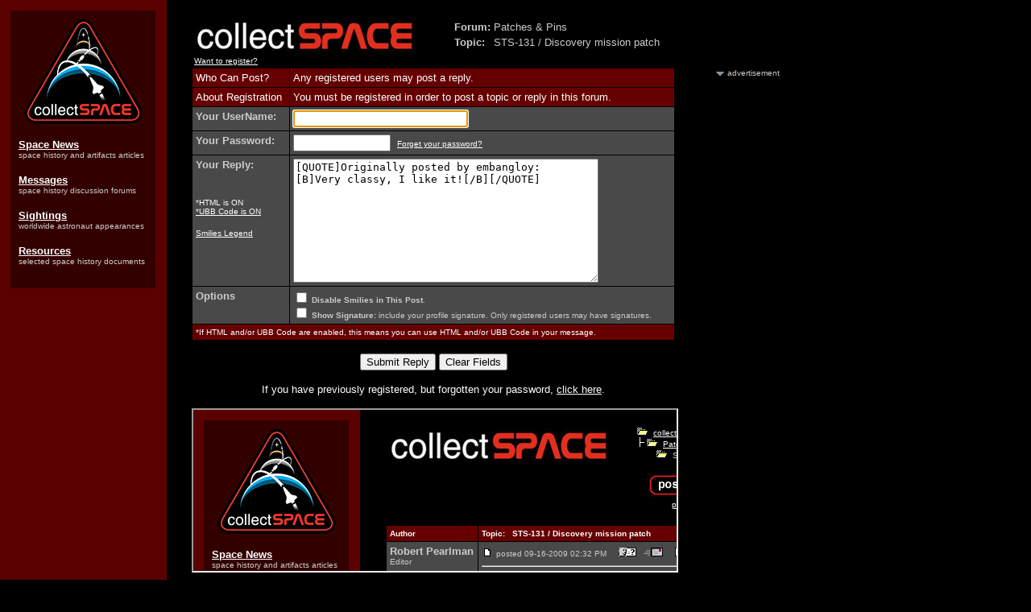

--- FILE ---
content_type: text/html
request_url: http://www.collectspace.com/cgi-bin/postings.cgi?action=reply&forum=Patches+%7CAMP%7C+Pins&number=18&topic=000703.cgi&TopicSubject=STS-131+/+Discovery+mission+patch&replyto=6
body_size: 3597
content:
<HTML><HEAD><TITLE>collectSPACE: Messages - Reply to Topic</TITLE>
<META http-equiv="Content-Type" content="text/html; charset=UTF-8">
<meta http-equiv="Pragma" content="no-cache">
<meta http-equiv="Expires" content="-1">
<meta http-equiv="CACHE-CONTROL" content="NO-CACHE">
<META NAME="description" CONTENT="Source for space history, space artifacts, and space memorabilia. Learn where astronauts will appear, browse collecting guides, and read original space history-related daily reports.">
<META NAME="keywords" CONTENT="space, space exploration, space memorabilia, memorabilia, collecting, collect, hobby, NASA, astronaut, astronauts, philatelic, stamps, postage, first day covers, coins, space models, rockets, rocket, spacecraft, museums, capsule">

<!-- Google tag (gtag.js) -->
<script async src="https://www.googletagmanager.com/gtag/js?id=G-CNV3GDR3LS"></script>
<script>
  window.dataLayer = window.dataLayer || [];
  function gtag(){dataLayer.push(arguments);}
  gtag('js', new Date());

  gtag('config', 'G-CNV3GDR3LS');
</script>

</HEAD>
 <BODY bgcolor="#000000" background="https://www.collectspace.com/ubb/bgdmgs.gif" text="#cccccc" link="#ffffff" alink="#ffffff" vlink="#ffffff">
<FONT SIZE="2" FACE="arial, helvetica">
<!--space, space exploration, space memorabilia, memorabilia, collecting, collect, hobby, NASA, astronaut, astronauts, philatelic, stamps, postage, first day covers, coins, space models, rockets, rocket, spacecraft, museums, capsule-->

<table border="0" cellpadding="0" cellspacing="0" width="990"> 

<tr> 

 

<td valign="top" width="190">

<TABLE BORDER="0" CELLPADDING="10" CELLSPACING="5" WIDTH="190"><TR><TD BGCOLOR="#330000"><CENTER>

<a href="https://www.collectspace.com/"><IMG SRC="https://www.collectspace.com/images/logo-sm.png" WIDTH="147" HEIGHT="131" BORDER="0"></a></center><BR>

<FONT COLOR="#CCCCCC" FACE="sans-serif" SIZE="-1"><A HREF="https://www.collectspace.com/news/"><B>Space News</B></A></FONT><BR><FONT COLOR="#CCCCCC" FACE="sans-serif" SIZE="-2">space history and artifacts articles</FONT><BR><BR>

<FONT COLOR="#CCCCCC" FACE="sans-serif" SIZE="-1"><A HREF="https://www.collectspace.com/messages"><B>Messages</B></A></FONT><BR><FONT COLOR="#CCCCCC" FACE="sans-serif" SIZE="-2">space history discussion forums</FONT><BR><BR>

<FONT COLOR="#CCCCCC" FACE="sans-serif" SIZE="-1"><A HREF="https://www.collectspace.com/sightings/"><B>Sightings</B></A></FONT><BR><FONT COLOR="#CCCCCC" FACE="sans-serif" SIZE="-2">worldwide astronaut appearances</FONT><BR><BR>

<FONT COLOR="#CCCCCC" FACE="sans-serif" SIZE="-1"><A HREF="https://www.collectspace.com/resources/"><B>Resources</B></A></FONT><BR><FONT COLOR="#CCCCCC" FACE="sans-serif" SIZE="-2">selected space history documents</FONT><BR><BR>

</TD></TR></TABLE>



</td>

 

<td valign="top" width="30"> 

<IMG SRC="https://www.collectspace.com/images/blank.gif" WIDTH="30" HEIGHT="1" BORDER="0"> 

</td> 

 

<td valign="top" width="605"> 

<table border="0" cellpadding="10" cellspacing="0"> 

<tr> 

<td>
</font>
<table border=0 width=600 align=center>
<TR><TD>
<A HREF="https://www.collectspace.com/cgi-bin/Ultimate.cgi?action=intro&BypassCookie=true"><IMG SRC="https://www.collectspace.com/ubb/logo.jpg"  BORDER=0></A></td>
<td align=center>
<table border=0>
<TR><TD><FONT Face="arial, helvetica" size="2"><B>Forum:</B></font></td><TD><FONT Face="arial, helvetica" size="2">Patches & Pins</FONT></td></tr>
<TR><TD><FONT Face="arial, helvetica" size="2"><B>Topic:</B></font></td><TD><FONT Face="arial, helvetica" size="2">STS-131 / Discovery mission patch</FONT></td></tr></table>
</td></tr>
<tr><td colspan=2><FONT SIZE="1" FACE="arial, helvetica"><A HREF="https://www.collectspace.com/cgi-bin/Ultimate.cgi?action=agree">Want to register?</a></FONT>
</td></tr>
</table>
<FORM ACTION="https://www.collectspace.com/cgi-bin/postings.cgi" NAME="REPLIER" METHOD="POST">
<center>
<table border=0 cellpadding=0 cellspacing=0 width="600"><TR><td bgcolor="#000000">
<table border=0 cellpadding=4 cellspacing=1 width=100%>
<tr bgcolor="#660000">
<td valign=top>
<FONT SIZE="2" FACE="arial, helvetica" COLOR="#ffffff">
Who Can Post?
</font>
</td>
<td valign=top><FONT SIZE="2" FACE="arial, helvetica" COLOR="#ffffff">
Any registered users may post a reply.
</font>
</td></tr>

<tr bgcolor="#660000">
<td valign=top><FONT SIZE="2" FACE="arial, helvetica" COLOR="#ffffff">
About Registration
</font></td><td valign=top><FONT SIZE="2" FACE="arial, helvetica" COLOR="#ffffff">
You must be registered in order to post a topic or reply in this forum.</font></td></tr>
<tr bgcolor="#494949"><td valign=top>
<FONT SIZE="2" FACE="arial, helvetica"><B>Your UserName:</B></FONT></td>
<td valign=top>
<INPUT TYPE="TEXT" NAME="UserName" VALUE="" SIZE=25 MAXLENGTH=25>
</td>
</tr>


<tr bgcolor="#494949">
<td valign=top>
<FONT SIZE="2" FACE="arial, helvetica"><B>Your Password:</B></FONT></td>
<td valign=top><INPUT TYPE="PASSWORD" NAME="Password" VALUE="" SIZE=13 MAXLENGTH=13>&nbsp;&nbsp;<FONT SIZE="1" FACE="arial, helvetica"><A HREF="https://www.collectspace.com/cgi-bin/Ultimate.cgi?action=lostpw">Forget your password?</A></font></td></tr>


<TR bgcolor="#494949"><TD valign=top>
<FONT SIZE="2" FACE="arial, helvetica"><B>Your Reply:</B></FONT>
<p><BR>
<FONT SIZE="1" FACE="arial, helvetica" COLOR="#ffffff">
*HTML is ON<BR>
<A HREF="https://www.collectspace.com/ubb/ubbcode.html" target=_blank>*UBB Code is ON</A><BR>
<p><A HREF="https://www.collectspace.com/ubb/smilies.html" target=_blank>Smilies Legend</A></font>
</td>
<td>
<TEXTAREA NAME="ReplyMessage" ROWS=10 COLS=45 WRAP="VIRTUAL">[QUOTE]Originally posted by embangloy:
[B]Very classy, I like it![/B][/QUOTE]

</TEXTAREA>
</td></tr>
<TR bgcolor="#494949">
<td valign=top>
<FONT SIZE="2" FACE="arial, helvetica">
<B>Options</B>
</FONT></td>
<td valign=top><FONT SIZE="1" FACE="arial, helvetica">
<INPUT TYPE="CHECKBOX" NAME="DisableSmilies" VALUE="yes"> <b>Disable Smilies in This Post</b>. <BR><INPUT TYPE="CHECKBOX" NAME="Signature" VALUE="yes"> <B>Show Signature:</B> include your profile  signature.  Only registered users may have signatures.
</font>
</td>
</tr>
<tr bgcolor="#660000"><td colspan=2>
<FONT SIZE="1" FACE="arial, helvetica" COLOR="#ffffff">*If HTML and/or UBB Code are enabled, this means you can use HTML and/or UBB Code in your message.</FONT>
</td></tr>
</table>
</td></tr></table> 
</center>
<P>
<INPUT TYPE="HIDDEN" NAME="action" VALUE="postreply">
<INPUT TYPE="HIDDEN" NAME="TopicSubject" VALUE="STS-131 / Discovery mission patch">
<INPUT TYPE="HIDDEN" NAME="forum" VALUE="Patches & Pins">
<INPUT TYPE="HIDDEN" NAME="number" VALUE="18">
<INPUT TYPE="HIDDEN" NAME="topic" VALUE="000703.cgi">
<CENTER>
<p>
<INPUT TYPE="Submit" NAME="SUBMIT" VALUE="Submit Reply">

<INPUT TYPE="RESET" NAME="RESET" VALUE="Clear Fields">
</form>
<FONT SIZE="2" FACE="arial, helvetica" COLOR="#ffffff">
<P>
If you have previously registered, but forgotten your password, <A HREF="https://www.collectspace.com/cgi-bin/Ultimate.cgi?action=lostpw">click here</A>.
</font>

<P><FONT SIZE="2" FACE="arial, helvetica">
<IFRAME FRAMEBORDER=1 ALIGN=CENTER width=100% HEIGHT=200 SCROLLING=YES SRC="https://www.collectspace.com/ubb/Forum18/HTML/000703.html">
<A HREF="https://www.collectspace.com/ubb/Forum18/HTML/000703.html" target=_blank> *** Click here to review this topic. ***</A>
</IFRAME>
</FONT>
<SCRIPT LANGUAGE="JavaScript">
<!-- HIDE

var dc = document.cookie;
var testUserName = getCookie("UserName");
var testPassword = getCookie("Password");

if (document.cookie) {

	if (testUserName == null) {  
document.REPLIER.UserName.focus();
	} else {
document.REPLIER.UserName.value = getCookie("UserName");
document.REPLIER.Password.value = getCookie("Password");
document.REPLIER.ReplyMessage.focus();
	}
}  else {
document.REPLIER.UserName.focus();
}
function getCookie(name){
var cname = name + "=";               
var dc = document.cookie;
if (dc.length > 0) {              
    begin = dc.indexOf(cname);
	 if (begin != -1) {           
        begin += cname.length;
		end = dc.indexOf(";", begin);
            if (end == -1) end = dc.length;
            return unescape(dc.substring(begin, end));        }
}
return null;
}

// STOP HIDING FROM OTHER BROWSERS -->
</SCRIPT>
<P><center>
<P><B><FONT SIZE="2" FACE="arial, helvetica">
<A HREF="/cdn-cgi/l/email-protection#85e6eaebf1e4e6f1c5e6eae9e9e0e6f1f6f5e4e6e0abe6eae8">Contact Us</A> | <A HREF="https://www.collectspace.com/" target=_top>The Source for Space History & Artifacts</A> 
</B></FONT>
<P>
<FONT COLOR="#333333" size="1" FACE="arial, helvetica">Copyright collectSPACE. All rights reserved. 


</FONT>
</CENTER></font>
</td></tr></table> 

</td> 

 

<td valign="top" width=5> 

<IMG SRC="http://www.collectspace.com/images/blank.gif" WIDTH="5" HEIGHT="1" BORDER="0"> 

</td> 

 

<td valign="top" width=150> 

 <BR> <BR> <BR> <BR>

<CENTER><img src="https://www.collectspace.com/images/arrow_advertisement.gif" alt="" width="10" height="5"> <font size="-2" color="#CCCCCC" face="sans-serif">advertisement</font></CENTER>



<font size="-1" FACE="sans-serif">

<script data-cfasync="false" src="/cdn-cgi/scripts/5c5dd728/cloudflare-static/email-decode.min.js"></script><script type="text/javascript"><!--

google_ad_client = "pub-4046701345974479";

google_ad_width = 120;

google_ad_height = 600;

google_ad_format = "120x600_as";

google_ad_type = "text_image";

google_ad_channel = "";

google_color_border = "660000";

google_color_bg = "333333";

google_color_link = "FFFFFF";

google_color_text = "CCCCCC";

google_color_url = "FFFFFF";

//-->

</script>

<script type="text/javascript" src="https://pagead2.googlesyndication.com/pagead/show_ads.js">

</script>

</font>



<IMG SRC="https://www.collectspace.com/images/blank.gif" WIDTH="150" HEIGHT="1" BORDER="0"> 

</td> 

 

</tr></table> 

 

 

<script defer src="http://server1.opentracker.net/?site=www.collectspace.com"></script> </p>
<script defer src="https://static.cloudflareinsights.com/beacon.min.js/vcd15cbe7772f49c399c6a5babf22c1241717689176015" integrity="sha512-ZpsOmlRQV6y907TI0dKBHq9Md29nnaEIPlkf84rnaERnq6zvWvPUqr2ft8M1aS28oN72PdrCzSjY4U6VaAw1EQ==" data-cf-beacon='{"version":"2024.11.0","token":"cbd6c0a131484d76b45914ea429c42c2","r":1,"server_timing":{"name":{"cfCacheStatus":true,"cfEdge":true,"cfExtPri":true,"cfL4":true,"cfOrigin":true,"cfSpeedBrain":true},"location_startswith":null}}' crossorigin="anonymous"></script>
</body></html>


--- FILE ---
content_type: text/html
request_url: https://www.collectspace.com/ubb/Forum18/HTML/000703.html
body_size: 8355
content:
<HTML><HEAD><TITLE>STS-131 / Discovery mission patch - collectSPACE: Messages</title><META HTTP-EQUIV="Pragma" CONTENT="no-cache">
<META http-equiv="Content-Type" content="text/html; charset=UTF-8">
<meta http-equiv="Pragma" content="no-cache">
<meta http-equiv="Expires" content="-1">
<meta http-equiv="CACHE-CONTROL" content="NO-CACHE">
<META NAME="description" CONTENT="Source for space history, space artifacts, and space memorabilia. Learn where astronauts will appear, browse collecting guides, and read original space history-related daily reports.">
<META NAME="keywords" CONTENT="space, space exploration, space memorabilia, memorabilia, collecting, collect, hobby, NASA, astronaut, astronauts, philatelic, stamps, postage, first day covers, coins, space models, rockets, rocket, spacecraft, museums, capsule">

<!-- Google Analytics -->
<script>
(function(i,s,o,g,r,a,m){i['GoogleAnalyticsObject']=r;i[r]=i[r]||function(){
(i[r].q=i[r].q||[]).push(arguments)},i[r].l=1*new Date();a=s.createElement(o),
m=s.getElementsByTagName(o)[0];a.async=1;a.src=g;m.parentNode.insertBefore(a,m)
})(window,document,'script','//www.google-analytics.com/analytics.js','ga');

ga('create', 'UA-1613734-1', 'auto');
ga('send', 'pageview');
</script>
<!-- End Google Analytics -->
</head>
<BODY bgcolor="#000000"  background="http://www.collectspace.com/ubb/bgdmgs.gif" text="#cccccc" link="#ffffff" alink="#ffffff" vlink="#ffffff">
<!--space, space exploration, space memorabilia, memorabilia, collecting, collect, hobby, NASA, astronaut, astronauts, philatelic, stamps, postage, first day covers, coins, space models, rockets, rocket, spacecraft, museums, capsule-->

<table border="0" cellpadding="0" cellspacing="0" width="990"> 

<tr> 

 

<td valign="top" width="190">

<TABLE BORDER="0" CELLPADDING="10" CELLSPACING="5" WIDTH="190"><TR><TD BGCOLOR="#330000"><CENTER>

<a href="https://www.collectspace.com/"><IMG SRC="https://www.collectspace.com/images/logo-sm.png" WIDTH="147" HEIGHT="131" BORDER="0"></a></center><BR>

<FONT COLOR="#CCCCCC" FACE="sans-serif" SIZE="-1"><A HREF="https://www.collectspace.com/news/"><B>Space News</B></A></FONT><BR><FONT COLOR="#CCCCCC" FACE="sans-serif" SIZE="-2">space history and artifacts articles</FONT><BR><BR>

<FONT COLOR="#CCCCCC" FACE="sans-serif" SIZE="-1"><A HREF="https://www.collectspace.com/messages"><B>Messages</B></A></FONT><BR><FONT COLOR="#CCCCCC" FACE="sans-serif" SIZE="-2">space history discussion forums</FONT><BR><BR>

<FONT COLOR="#CCCCCC" FACE="sans-serif" SIZE="-1"><A HREF="https://www.collectspace.com/sightings/"><B>Sightings</B></A></FONT><BR><FONT COLOR="#CCCCCC" FACE="sans-serif" SIZE="-2">worldwide astronaut appearances</FONT><BR><BR>

<FONT COLOR="#CCCCCC" FACE="sans-serif" SIZE="-1"><A HREF="https://www.collectspace.com/resources/"><B>Resources</B></A></FONT><BR><FONT COLOR="#CCCCCC" FACE="sans-serif" SIZE="-2">selected space history documents</FONT><BR><BR>

</TD></TR></TABLE>



</td>

 

<td valign="top" width="30"> 

<IMG SRC="https://www.collectspace.com/images/blank.gif" WIDTH="30" HEIGHT="1" BORDER="0"> 

</td> 

 

<td valign="top" width="605"> 

<table border="0" cellpadding="10" cellspacing="0"> 

<tr> 

<td>
<FONT SIZE="2" FACE="arial, helvetica"><center>
<table border=0 width=600><TR>
<td valign=top align=left><A HREF="https://www.collectspace.com/cgi-bin/Ultimate.cgi?action=intro&BypassCookie=true"><IMG SRC="https://www.collectspace.com/ubb/logo.jpg" BORDER=0></A>

</td>
<td valign=top>
<FONT SIZE="1" FACE="arial, helvetica">
<IMG SRC="https://www.collectspace.com/ubb/open.gif" BORDER=0>&nbsp;&nbsp;<A HREF="https://www.collectspace.com/cgi-bin/Ultimate.cgi?action=intro&BypassCookie=true">collectSPACE: Messages</A>
<br><IMG SRC="https://www.collectspace.com/ubb/tline.gif" BORDER=0><IMG SRC="https://www.collectspace.com/ubb/open.gif" BORDER=0>&nbsp;&nbsp;<A HREF="https://www.collectspace.com/cgi-bin/forumdisplay.cgi?action=topics&forum=Patches+|AMP|+Pins&number=18">Patches & Pins</A>
<br>
<IMG SRC="https://www.collectspace.com/ubb/tline3.gif" BORDER=0><IMG SRC="https://www.collectspace.com/ubb/open.gif" BORDER=0>&nbsp;&nbsp;STS-131 / Discovery mission patch 
<center>
<P><FONT SIZE="2" FACE="arial, helvetica">
<A HREF="https://www.collectspace.com/cgi-bin/postings.cgi?action=newtopic&number=18&forum=Patches+|AMP|+Pins"><IMG SRC="https://www.collectspace.com/ubb/topic5.jpg" BORDER=0 ALT="Post New Topic"></A>&nbsp;&nbsp;<A HREF="https://www.collectspace.com/cgi-bin/postings.cgi?action=reply&forum=Patches+|AMP|+Pins&number=18&topic=000703.cgi&TopicSubject=STS-131+/+Discovery+mission+patch"><IMG SRC="https://www.collectspace.com/ubb/reply5.jpg" BORDER=0 ALT="Post A Reply"></A></FONT>
<BR>
<A HREF="https://www.collectspace.com/cgi-bin/ubbmisc.cgi?action=editbio&Browser=&DaysPrune=&LastLogin="><ACRONYM TITLE="Click here to edit your profile.">profile</ACRONYM></A> | <A HREF="https://www.collectspace.com/cgi-bin/Ultimate.cgi?action=agree"><ACRONYM TITLE="Registration is free!">register</ACRONYM></A> | <A HREF="https://www.collectspace.com/cgi-bin/ubbmisc.cgi?action=setprefs"><ACRONYM TITLE="Set your preferences.">preferences</ACRONYM></A> | <A HREF="https://www.collectspace.com/ubb/faq.html" target=_blank><ACRONYM TITLE="Frequently Asked Questions">faq</ACRONYM></A> | <A HREF="https://www.collectspace.com/cgi-bin/search.cgi?action=intro&default=18"><ACRONYM TITLE="Perform a search by keyword, date, or name.">search</ACRONYM></A>
</font>
</center>
</td></tr>
</table>
<table border=0 width=600>
<tr><TD valign=bottom align=left><FONT SIZE="1" FACE="arial, helvetica">   </font></TD>
<TD align=right  valign=bottom><FONT SIZE="1" FACE="arial, helvetica">
<A HREF="https://www.collectspace.com/cgi-bin/ubbmisc.cgi?action=findthread&forum=Forum18&number=18&thisthread=000703&go=newer"><ACRONYM TITLE="Go to the next newest topic in this forum.">next newest topic</ACRONYM></A> | <A HREF="https://www.collectspace.com/cgi-bin/ubbmisc.cgi?action=findthread&forum=Forum18&number=18&thisthread=000703&go=older"><ACRONYM TITLE="Go to the next oldest topic in this forum.">next oldest topic</ACRONYM></A></font>
</TD></tr></table>

<table border=0 cellpadding=0 cellspacing=0 width="600"><TR><td bgcolor="#000000">
<table width=100% border=0 cellspacing=1 cellpadding=4>
<TR bgcolor="#660000">
<TD valign=middle width=18%>
<FONT SIZE="1" face="arial, helvetica" color="#ffffff"><B>Author</B></FONT>
</TD>
<TD valign=middle>
<FONT SIZE="1" face="arial, helvetica" color="#ffffff"><B>Topic:&nbsp;&nbsp; STS-131 / Discovery mission patch</B></FONT>
</TD>
</TR><tr bgcolor="#494949">
	<TD width=18% valign=top>
	<FONT SIZE="2" face="arial, helvetica"><B>Robert Pearlman</B></font><BR><FONT SIZE="1" face="arial, helvetica">Editor <P>Posts: 47055<BR>From: Houston, TX<BR>Registered: Nov 1999</FONT>
</td>
<TD>
<IMG SRC="https://www.collectspace.com/ubb/posticon.gif" BORDER=0>
<FONT SIZE="2" FACE="arial, helvetica">
<FONT SIZE="1" color="#cccccc" face="arial, helvetica">posted 09-16-2009 02:32 PM &nbsp;&nbsp;&nbsp;
<A HREF="https://www.collectspace.com/cgi-bin/ubbmisc.cgi?action=getbio&UserName=Robert+Pearlman" target=_blank>
<IMG SRC="https://www.collectspace.com/ubb/profile.gif" BORDER=0 ALT="Click Here to See the Profile for Robert Pearlman"></A> &nbsp;&nbsp;<A HREF="https://www.collectspace.com/cgi-bin/Ultimate.cgi?action=email&ToWhom=Robert+Pearlman" target=_blank><IMG SRC="https://www.collectspace.com/ubb/email.gif" BORDER=0 ALT="Click Here to Email Robert Pearlman"></A>&nbsp;&nbsp; &nbsp;&nbsp;<A HREF="https://www.collectspace.com/cgi-bin/postings.cgi?action=editpost&forum=Patches+|AMP|+Pins&number=18&topic=000703.cgi&ReplyNum=000000&TopicSubject=STS-131+/+Discovery+mission+patch"><IMG SRC="https://www.collectspace.com/ubb/edit.gif" BORDER=0 ALT="Edit/Delete Message"></A> &nbsp;&nbsp;<A HREF="https://www.collectspace.com/cgi-bin/postings.cgi?action=reply&forum=Patches+|AMP|+Pins&number=18&topic=000703.cgi&TopicSubject=STS-131+/+Discovery+mission+patch&replyto=0"><IMG SRC="https://www.collectspace.com/ubb/quote.gif" BORDER=0 ALT="Reply w/Quote"></A>
</FONT><HR><BLOCKQUOTE><font size="+1"><B>STS-131 mission patch</B></font><P>STS-131 will deliver research and science experiment equipment, including the window observational research facility (<A HREF="https://www.nasa.gov/centers/marshall/history/worf.html" TARGET=_blank>WORF</A>) and the muscle atrophy research and exercise (<A HREF="https://lsda.jsc.nasa.gov/Hardware/hardw/1290" TARGET=_blank>MARE</A>) system rack, new crew quarters and supplies to the International Space Station aboard the Multi-Purpose Logistics Module (MPLM) <I>Leonardo</I> carried in the shuttle's payload bay.<P>Alan "Dex" Pointdexter will command the mission, which is targeted to launch on the penultimate flight of Discovery in March 2010. James "Mash" Dutton will serve as pilot. The STS-131 mission specialists are Rick Mastracchio, Clay Anderson, Dottie Metcalf-Lindenburger, Stephanie Wilson and Japan Aerospace Exploration Agency (JAXA) astronaut Naoko Yamazaki.</BLOCKQUOTE> <center><a href="https://www.collectspace.com/review/sts131_patch01-lg.jpg" TARGET="AirLock"><img src="https://www.collectspace.com/review/sts131_patch01.jpg" WIDTH="400" HEIGHT="400" BORDER="0"></a></center></FONT><P align=right><FONT SIZE="1" color="#cccccc" face="arial, helvetica"></font></P></td></tr><tr bgcolor="#333333">
	<TD width=18% valign=top>
	<FONT SIZE="2" face="arial, helvetica"><B>lucspace</B></font><BR><FONT SIZE="1" face="arial, helvetica">Member <P>Posts: 464<BR>From: Hilversum, The Netherlands<BR>Registered: Oct 2003</FONT>
</td>
<TD>
<IMG SRC="https://www.collectspace.com/ubb/posticon.gif" BORDER=0>
<FONT SIZE="2" FACE="arial, helvetica">
<FONT SIZE="1" color="#cccccc" face="arial, helvetica">posted 09-16-2009 02:49 PM &nbsp;&nbsp;&nbsp;
<A HREF="https://www.collectspace.com/cgi-bin/ubbmisc.cgi?action=getbio&UserName=lucspace" target=_blank>
<IMG SRC="https://www.collectspace.com/ubb/profile.gif" BORDER=0 ALT="Click Here to See the Profile for lucspace"></A> &nbsp;&nbsp;<A HREF="https://www.collectspace.com/cgi-bin/Ultimate.cgi?action=email&ToWhom=lucspace" target=_blank><IMG SRC="https://www.collectspace.com/ubb/email.gif" BORDER=0 ALT="Click Here to Email lucspace"></A>&nbsp;&nbsp; &nbsp;&nbsp;<A HREF="https://www.collectspace.com/cgi-bin/postings.cgi?action=editpost&forum=Patches+|AMP|+Pins&number=18&topic=000703.cgi&ReplyNum=000001&TopicSubject=STS-131+/+Discovery+mission+patch"><IMG SRC="https://www.collectspace.com/ubb/edit.gif" BORDER=0 ALT="Edit/Delete Message"></A> &nbsp;&nbsp;<A HREF="https://www.collectspace.com/cgi-bin/postings.cgi?action=reply&forum=Patches+|AMP|+Pins&number=18&topic=000703.cgi&TopicSubject=STS-131+/+Discovery+mission+patch&replyto=1"><IMG SRC="https://www.collectspace.com/ubb/quote.gif" BORDER=0 ALT="Reply w/Quote"></A>
</FONT><HR>Wow, anther striking and powerful design! And almost no red in a shuttle patch... an exception! Makes for a unique 'feel' to this one.</FONT><P align=right><FONT SIZE="1" color="#cccccc" face="arial, helvetica"></font></P></td></tr><tr bgcolor="#494949">
	<TD width=18% valign=top>
	<FONT SIZE="2" face="arial, helvetica"><B>spaceman</B></font><BR><FONT SIZE="1" face="arial, helvetica">Member <P>Posts: 1138<BR>From: Walsall, West Midlands, UK<BR>Registered: Dec 2002</FONT>
</td>
<TD>
<IMG SRC="https://www.collectspace.com/ubb/posticon.gif" BORDER=0>
<FONT SIZE="2" FACE="arial, helvetica">
<FONT SIZE="1" color="#cccccc" face="arial, helvetica">posted 09-16-2009 02:51 PM &nbsp;&nbsp;&nbsp;
<A HREF="https://www.collectspace.com/cgi-bin/ubbmisc.cgi?action=getbio&UserName=spaceman" target=_blank>
<IMG SRC="https://www.collectspace.com/ubb/profile.gif" BORDER=0 ALT="Click Here to See the Profile for spaceman"></A> &nbsp;&nbsp;<A HREF="https://www.collectspace.com/cgi-bin/Ultimate.cgi?action=email&ToWhom=spaceman" target=_blank><IMG SRC="https://www.collectspace.com/ubb/email.gif" BORDER=0 ALT="Click Here to Email spaceman"></A>&nbsp;&nbsp; &nbsp;&nbsp;<A HREF="https://www.collectspace.com/cgi-bin/postings.cgi?action=editpost&forum=Patches+|AMP|+Pins&number=18&topic=000703.cgi&ReplyNum=000002&TopicSubject=STS-131+/+Discovery+mission+patch"><IMG SRC="https://www.collectspace.com/ubb/edit.gif" BORDER=0 ALT="Edit/Delete Message"></A> &nbsp;&nbsp;<A HREF="https://www.collectspace.com/cgi-bin/postings.cgi?action=reply&forum=Patches+|AMP|+Pins&number=18&topic=000703.cgi&TopicSubject=STS-131+/+Discovery+mission+patch&replyto=2"><IMG SRC="https://www.collectspace.com/ubb/quote.gif" BORDER=0 ALT="Reply w/Quote"></A>
</FONT><HR>Just when you think how can some of the earlier patch designs be improved on!<BR>Excellent design. Any ideas at this early stage of the artists/designers involved?</FONT><P align=right><FONT SIZE="1" color="#cccccc" face="arial, helvetica"></font></P></td></tr><tr bgcolor="#333333">
	<TD width=18% valign=top>
	<FONT SIZE="2" face="arial, helvetica"><B>ShuttleDiscovery</B></font><BR><FONT SIZE="1" face="arial, helvetica">Member <P>Posts: 152<BR>From: <BR>Registered: Feb 2007</FONT>
</td>
<TD>
<IMG SRC="https://www.collectspace.com/ubb/posticon.gif" BORDER=0>
<FONT SIZE="2" FACE="arial, helvetica">
<FONT SIZE="1" color="#cccccc" face="arial, helvetica">posted 09-16-2009 03:19 PM &nbsp;&nbsp;&nbsp;
<A HREF="https://www.collectspace.com/cgi-bin/ubbmisc.cgi?action=getbio&UserName=ShuttleDiscovery" target=_blank>
<IMG SRC="https://www.collectspace.com/ubb/profile.gif" BORDER=0 ALT="Click Here to See the Profile for ShuttleDiscovery"></A> &nbsp; &nbsp;&nbsp;<A HREF="https://www.collectspace.com/cgi-bin/postings.cgi?action=editpost&forum=Patches+|AMP|+Pins&number=18&topic=000703.cgi&ReplyNum=000003&TopicSubject=STS-131+/+Discovery+mission+patch"><IMG SRC="https://www.collectspace.com/ubb/edit.gif" BORDER=0 ALT="Edit/Delete Message"></A> &nbsp;&nbsp;<A HREF="https://www.collectspace.com/cgi-bin/postings.cgi?action=reply&forum=Patches+|AMP|+Pins&number=18&topic=000703.cgi&TopicSubject=STS-131+/+Discovery+mission+patch&replyto=3"><IMG SRC="https://www.collectspace.com/ubb/quote.gif" BORDER=0 ALT="Reply w/Quote"></A>
</FONT><HR>This has to be my favourite shuttle patch yet!</FONT><P align=right><FONT SIZE="1" color="#cccccc" face="arial, helvetica"></font></P></td></tr><tr bgcolor="#494949">
	<TD width=18% valign=top>
	<FONT SIZE="2" face="arial, helvetica"><B>teopze</B></font><BR><FONT SIZE="1" face="arial, helvetica">Member <P>Posts: 188<BR>From: Ithaca, NY<BR>Registered: May 2008</FONT>
</td>
<TD>
<IMG SRC="https://www.collectspace.com/ubb/posticon.gif" BORDER=0>
<FONT SIZE="2" FACE="arial, helvetica">
<FONT SIZE="1" color="#cccccc" face="arial, helvetica">posted 09-16-2009 03:34 PM &nbsp;&nbsp;&nbsp;
<A HREF="https://www.collectspace.com/cgi-bin/ubbmisc.cgi?action=getbio&UserName=teopze" target=_blank>
<IMG SRC="https://www.collectspace.com/ubb/profile.gif" BORDER=0 ALT="Click Here to See the Profile for teopze"></A> &nbsp;&nbsp;<A HREF="https://www.collectspace.com/cgi-bin/Ultimate.cgi?action=email&ToWhom=teopze" target=_blank><IMG SRC="https://www.collectspace.com/ubb/email.gif" BORDER=0 ALT="Click Here to Email teopze"></A>&nbsp;&nbsp; &nbsp;&nbsp;<A HREF="https://www.collectspace.com/cgi-bin/postings.cgi?action=editpost&forum=Patches+|AMP|+Pins&number=18&topic=000703.cgi&ReplyNum=000004&TopicSubject=STS-131+/+Discovery+mission+patch"><IMG SRC="https://www.collectspace.com/ubb/edit.gif" BORDER=0 ALT="Edit/Delete Message"></A> &nbsp;&nbsp;<A HREF="https://www.collectspace.com/cgi-bin/postings.cgi?action=reply&forum=Patches+|AMP|+Pins&number=18&topic=000703.cgi&TopicSubject=STS-131+/+Discovery+mission+patch&replyto=4"><IMG SRC="https://www.collectspace.com/ubb/quote.gif" BORDER=0 ALT="Reply w/Quote"></A>
</FONT><HR>I normally don't like patches but this one ... it's great! Now, if I could only put my hands on a complimentary Robbins medallion.   <IMG SRC="https://www.collectspace.com/ubb/wink.gif"> <BR></FONT><P align=right><FONT SIZE="1" color="#cccccc" face="arial, helvetica"></font></P></td></tr><tr bgcolor="#333333">
	<TD width=18% valign=top>
	<FONT SIZE="2" face="arial, helvetica"><B>KSCartist</B></font><BR><FONT SIZE="1" face="arial, helvetica">Member <P>Posts: 2998<BR>From: Titusville, FL<BR>Registered: Feb 2005</FONT>
</td>
<TD>
<IMG SRC="https://www.collectspace.com/ubb/posticon.gif" BORDER=0>
<FONT SIZE="2" FACE="arial, helvetica">
<FONT SIZE="1" color="#cccccc" face="arial, helvetica">posted 09-16-2009 04:58 PM &nbsp;&nbsp;&nbsp;
<A HREF="https://www.collectspace.com/cgi-bin/ubbmisc.cgi?action=getbio&UserName=KSCartist" target=_blank>
<IMG SRC="https://www.collectspace.com/ubb/profile.gif" BORDER=0 ALT="Click Here to See the Profile for KSCartist"></A> &nbsp;&nbsp;<A HREF="https://www.collectspace.com/cgi-bin/Ultimate.cgi?action=email&ToWhom=KSCartist" target=_blank><IMG SRC="https://www.collectspace.com/ubb/email.gif" BORDER=0 ALT="Click Here to Email KSCartist"></A>&nbsp;&nbsp; &nbsp;&nbsp;<A HREF="https://www.collectspace.com/cgi-bin/postings.cgi?action=editpost&forum=Patches+|AMP|+Pins&number=18&topic=000703.cgi&ReplyNum=000005&TopicSubject=STS-131+/+Discovery+mission+patch"><IMG SRC="https://www.collectspace.com/ubb/edit.gif" BORDER=0 ALT="Edit/Delete Message"></A> &nbsp;&nbsp;<A HREF="https://www.collectspace.com/cgi-bin/postings.cgi?action=reply&forum=Patches+|AMP|+Pins&number=18&topic=000703.cgi&TopicSubject=STS-131+/+Discovery+mission+patch&replyto=5"><IMG SRC="https://www.collectspace.com/ubb/quote.gif" BORDER=0 ALT="Reply w/Quote"></A>
</FONT><HR>Et-tu ShuttleDiscovery? Seriously though it's a great design. It reminds me of this... a couple of 126 drafts.<P><center><a href="https://www.collectspace.com/review/kscartist/sts126_drafts01.jpg" target="AirLock"><img src="https://www.collectspace.com/review/kscartist/sts126_drafts01.jpg" WIDTH="400" HEIGHT="192"></A></center></FONT><P align=right><FONT SIZE="1" color="#cccccc" face="arial, helvetica"></font></P></td></tr><tr bgcolor="#494949">
	<TD width=18% valign=top>
	<FONT SIZE="2" face="arial, helvetica"><B>embangloy</B></font><BR><FONT SIZE="1" face="arial, helvetica">Member <P>Posts: 75<BR>From: Nashville, TN, USA<BR>Registered: Aug 2007</FONT>
</td>
<TD>
<IMG SRC="https://www.collectspace.com/ubb/posticon.gif" BORDER=0>
<FONT SIZE="2" FACE="arial, helvetica">
<FONT SIZE="1" color="#cccccc" face="arial, helvetica">posted 09-16-2009 08:58 PM &nbsp;&nbsp;&nbsp;
<A HREF="https://www.collectspace.com/cgi-bin/ubbmisc.cgi?action=getbio&UserName=embangloy" target=_blank>
<IMG SRC="https://www.collectspace.com/ubb/profile.gif" BORDER=0 ALT="Click Here to See the Profile for embangloy"></A> &nbsp;&nbsp;<A HREF="https://www.collectspace.com/cgi-bin/Ultimate.cgi?action=email&ToWhom=embangloy" target=_blank><IMG SRC="https://www.collectspace.com/ubb/email.gif" BORDER=0 ALT="Click Here to Email embangloy"></A>&nbsp;&nbsp; &nbsp;&nbsp;<A HREF="https://www.collectspace.com/cgi-bin/postings.cgi?action=editpost&forum=Patches+|AMP|+Pins&number=18&topic=000703.cgi&ReplyNum=000006&TopicSubject=STS-131+/+Discovery+mission+patch"><IMG SRC="https://www.collectspace.com/ubb/edit.gif" BORDER=0 ALT="Edit/Delete Message"></A> &nbsp;&nbsp;<A HREF="https://www.collectspace.com/cgi-bin/postings.cgi?action=reply&forum=Patches+|AMP|+Pins&number=18&topic=000703.cgi&TopicSubject=STS-131+/+Discovery+mission+patch&replyto=6"><IMG SRC="https://www.collectspace.com/ubb/quote.gif" BORDER=0 ALT="Reply w/Quote"></A>
</FONT><HR>Very classy, I like it!</FONT><P align=right><FONT SIZE="1" color="#cccccc" face="arial, helvetica"></font></P></td></tr><tr bgcolor="#333333">
	<TD width=18% valign=top>
	<FONT SIZE="2" face="arial, helvetica"><B>spaced out</B></font><BR><FONT SIZE="1" face="arial, helvetica">Member <P>Posts: 3172<BR>From: Paris, France<BR>Registered: Aug 2003</FONT>
</td>
<TD>
<IMG SRC="https://www.collectspace.com/ubb/posticon.gif" BORDER=0>
<FONT SIZE="2" FACE="arial, helvetica">
<FONT SIZE="1" color="#cccccc" face="arial, helvetica">posted 09-17-2009 01:57 AM &nbsp;&nbsp;&nbsp;
<A HREF="https://www.collectspace.com/cgi-bin/ubbmisc.cgi?action=getbio&UserName=spaced+out" target=_blank>
<IMG SRC="https://www.collectspace.com/ubb/profile.gif" BORDER=0 ALT="Click Here to See the Profile for spaced out"></A> &nbsp;&nbsp;<A HREF="https://www.collectspace.com/cgi-bin/Ultimate.cgi?action=email&ToWhom=spaced+out" target=_blank><IMG SRC="https://www.collectspace.com/ubb/email.gif" BORDER=0 ALT="Click Here to Email spaced out"></A>&nbsp;&nbsp; &nbsp;&nbsp;<A HREF="https://www.collectspace.com/cgi-bin/postings.cgi?action=editpost&forum=Patches+|AMP|+Pins&number=18&topic=000703.cgi&ReplyNum=000007&TopicSubject=STS-131+/+Discovery+mission+patch"><IMG SRC="https://www.collectspace.com/ubb/edit.gif" BORDER=0 ALT="Edit/Delete Message"></A> &nbsp;&nbsp;<A HREF="https://www.collectspace.com/cgi-bin/postings.cgi?action=reply&forum=Patches+|AMP|+Pins&number=18&topic=000703.cgi&TopicSubject=STS-131+/+Discovery+mission+patch&replyto=7"><IMG SRC="https://www.collectspace.com/ubb/quote.gif" BORDER=0 ALT="Reply w/Quote"></A>
</FONT><HR>Nice patch. Only problem is the STS-133 design I sent in to Tim shares a lot of similar elements... so bad news for my chances.  <IMG SRC="https://www.collectspace.com/ubb/frown.gif"></FONT><P align=right><FONT SIZE="1" color="#cccccc" face="arial, helvetica"></font></P></td></tr><tr bgcolor="#494949">
	<TD width=18% valign=top>
	<FONT SIZE="2" face="arial, helvetica"><B>PowerCat</B></font><BR><FONT SIZE="1" face="arial, helvetica">Member <P>Posts: 211<BR>From: Herington, KS, USA<BR>Registered: Feb 2006</FONT>
</td>
<TD>
<IMG SRC="https://www.collectspace.com/ubb/posticon.gif" BORDER=0>
<FONT SIZE="2" FACE="arial, helvetica">
<FONT SIZE="1" color="#cccccc" face="arial, helvetica">posted 09-17-2009 05:38 AM &nbsp;&nbsp;&nbsp;
<A HREF="https://www.collectspace.com/cgi-bin/ubbmisc.cgi?action=getbio&UserName=PowerCat" target=_blank>
<IMG SRC="https://www.collectspace.com/ubb/profile.gif" BORDER=0 ALT="Click Here to See the Profile for PowerCat"></A> &nbsp;&nbsp;<A HREF="https://www.collectspace.com/cgi-bin/Ultimate.cgi?action=email&ToWhom=PowerCat" target=_blank><IMG SRC="https://www.collectspace.com/ubb/email.gif" BORDER=0 ALT="Click Here to Email PowerCat"></A>&nbsp;&nbsp; &nbsp;&nbsp;<A HREF="https://www.collectspace.com/cgi-bin/postings.cgi?action=editpost&forum=Patches+|AMP|+Pins&number=18&topic=000703.cgi&ReplyNum=000008&TopicSubject=STS-131+/+Discovery+mission+patch"><IMG SRC="https://www.collectspace.com/ubb/edit.gif" BORDER=0 ALT="Edit/Delete Message"></A> &nbsp;&nbsp;<A HREF="https://www.collectspace.com/cgi-bin/postings.cgi?action=reply&forum=Patches+|AMP|+Pins&number=18&topic=000703.cgi&TopicSubject=STS-131+/+Discovery+mission+patch&replyto=8"><IMG SRC="https://www.collectspace.com/ubb/quote.gif" BORDER=0 ALT="Reply w/Quote"></A>
</FONT><HR>Very good design.  Interesting that the 131 patch came out before the 130 patch.  Can't wait to see that one as well.</FONT><P align=right><FONT SIZE="1" color="#cccccc" face="arial, helvetica"></font></P></td></tr><tr bgcolor="#333333">
	<TD width=18% valign=top>
	<FONT SIZE="2" face="arial, helvetica"><B>KAPTEC</B></font><BR><FONT SIZE="1" face="arial, helvetica">Member <P>Posts: 600<BR>From: Madrid, Spain<BR>Registered: Oct 2005</FONT>
</td>
<TD>
<IMG SRC="https://www.collectspace.com/ubb/posticon.gif" BORDER=0>
<FONT SIZE="2" FACE="arial, helvetica">
<FONT SIZE="1" color="#cccccc" face="arial, helvetica">posted 09-17-2009 12:10 PM &nbsp;&nbsp;&nbsp;
<A HREF="https://www.collectspace.com/cgi-bin/ubbmisc.cgi?action=getbio&UserName=KAPTEC" target=_blank>
<IMG SRC="https://www.collectspace.com/ubb/profile.gif" BORDER=0 ALT="Click Here to See the Profile for KAPTEC"></A> &nbsp;&nbsp;<A HREF="https://www.collectspace.com/cgi-bin/Ultimate.cgi?action=email&ToWhom=KAPTEC" target=_blank><IMG SRC="https://www.collectspace.com/ubb/email.gif" BORDER=0 ALT="Click Here to Email KAPTEC"></A>&nbsp;&nbsp; &nbsp;&nbsp;<A HREF="https://www.collectspace.com/cgi-bin/postings.cgi?action=editpost&forum=Patches+|AMP|+Pins&number=18&topic=000703.cgi&ReplyNum=000009&TopicSubject=STS-131+/+Discovery+mission+patch"><IMG SRC="https://www.collectspace.com/ubb/edit.gif" BORDER=0 ALT="Edit/Delete Message"></A> &nbsp;&nbsp;<A HREF="https://www.collectspace.com/cgi-bin/postings.cgi?action=reply&forum=Patches+|AMP|+Pins&number=18&topic=000703.cgi&TopicSubject=STS-131+/+Discovery+mission+patch&replyto=9"><IMG SRC="https://www.collectspace.com/ubb/quote.gif" BORDER=0 ALT="Reply w/Quote"></A>
</FONT><HR>Very nice and elegant patch, really. (Erik, Tim, that ISS sounds also very familiar...)</FONT><P align=right><FONT SIZE="1" color="#cccccc" face="arial, helvetica"></font></P></td></tr><tr bgcolor="#494949">
	<TD width=18% valign=top>
	<FONT SIZE="2" face="arial, helvetica"><B>dogcrew5369</B></font><BR><FONT SIZE="1" face="arial, helvetica">Member <P>Posts: 760<BR>From: Statesville, NC<BR>Registered: Mar 2009</FONT>
</td>
<TD>
<IMG SRC="https://www.collectspace.com/ubb/posticon.gif" BORDER=0>
<FONT SIZE="2" FACE="arial, helvetica">
<FONT SIZE="1" color="#cccccc" face="arial, helvetica">posted 09-17-2009 03:26 PM &nbsp;&nbsp;&nbsp;
<A HREF="https://www.collectspace.com/cgi-bin/ubbmisc.cgi?action=getbio&UserName=dogcrew5369" target=_blank>
<IMG SRC="https://www.collectspace.com/ubb/profile.gif" BORDER=0 ALT="Click Here to See the Profile for dogcrew5369"></A> &nbsp;&nbsp;<A HREF="https://www.collectspace.com/cgi-bin/Ultimate.cgi?action=email&ToWhom=dogcrew5369" target=_blank><IMG SRC="https://www.collectspace.com/ubb/email.gif" BORDER=0 ALT="Click Here to Email dogcrew5369"></A>&nbsp;&nbsp; &nbsp;&nbsp;<A HREF="https://www.collectspace.com/cgi-bin/postings.cgi?action=editpost&forum=Patches+|AMP|+Pins&number=18&topic=000703.cgi&ReplyNum=000012&TopicSubject=STS-131+/+Discovery+mission+patch"><IMG SRC="https://www.collectspace.com/ubb/edit.gif" BORDER=0 ALT="Edit/Delete Message"></A> &nbsp;&nbsp;<A HREF="https://www.collectspace.com/cgi-bin/postings.cgi?action=reply&forum=Patches+|AMP|+Pins&number=18&topic=000703.cgi&TopicSubject=STS-131+/+Discovery+mission+patch&replyto=12"><IMG SRC="https://www.collectspace.com/ubb/quote.gif" BORDER=0 ALT="Reply w/Quote"></A>
</FONT><HR>It's about time for another round shuttle patch, especially one done this well. I love the two-tone blues-very vibrant together.  </FONT><P align=right><FONT SIZE="1" color="#cccccc" face="arial, helvetica"></font></P></td></tr><tr bgcolor="#333333">
	<TD width=18% valign=top>
	<FONT SIZE="2" face="arial, helvetica"><B>GoesTo11</B></font><BR><FONT SIZE="1" face="arial, helvetica">Member <P>Posts: 1346<BR>From: Denver, CO<BR>Registered: Jun 2004</FONT>
</td>
<TD>
<IMG SRC="https://www.collectspace.com/ubb/posticon.gif" BORDER=0>
<FONT SIZE="2" FACE="arial, helvetica">
<FONT SIZE="1" color="#cccccc" face="arial, helvetica">posted 09-18-2009 10:10 AM &nbsp;&nbsp;&nbsp;
<A HREF="https://www.collectspace.com/cgi-bin/ubbmisc.cgi?action=getbio&UserName=GoesTo11" target=_blank>
<IMG SRC="https://www.collectspace.com/ubb/profile.gif" BORDER=0 ALT="Click Here to See the Profile for GoesTo11"></A> &nbsp;&nbsp;<A HREF="https://www.collectspace.com/cgi-bin/Ultimate.cgi?action=email&ToWhom=GoesTo11" target=_blank><IMG SRC="https://www.collectspace.com/ubb/email.gif" BORDER=0 ALT="Click Here to Email GoesTo11"></A>&nbsp;&nbsp; &nbsp;&nbsp;<A HREF="https://www.collectspace.com/cgi-bin/postings.cgi?action=editpost&forum=Patches+|AMP|+Pins&number=18&topic=000703.cgi&ReplyNum=000014&TopicSubject=STS-131+/+Discovery+mission+patch"><IMG SRC="https://www.collectspace.com/ubb/edit.gif" BORDER=0 ALT="Edit/Delete Message"></A> &nbsp;&nbsp;<A HREF="https://www.collectspace.com/cgi-bin/postings.cgi?action=reply&forum=Patches+|AMP|+Pins&number=18&topic=000703.cgi&TopicSubject=STS-131+/+Discovery+mission+patch&replyto=14"><IMG SRC="https://www.collectspace.com/ubb/quote.gif" BORDER=0 ALT="Reply w/Quote"></A>
</FONT><HR>Another winner!  If the yellow elements in the artwork are in fact going to be embroidered in gold, this could be one of the most striking patches in the history of the program...It kind of recalls the simpler, more elegant designs of the early years.</FONT><P align=right><FONT SIZE="1" color="#cccccc" face="arial, helvetica"></font></P></td></tr><tr bgcolor="#494949">
	<TD width=18% valign=top>
	<FONT SIZE="2" face="arial, helvetica"><B>NavySpaceFan</B></font><BR><FONT SIZE="1" face="arial, helvetica">Member <P>Posts: 663<BR>From: Norfolk, VA<BR>Registered: May 2007</FONT>
</td>
<TD>
<IMG SRC="https://www.collectspace.com/ubb/posticon.gif" BORDER=0>
<FONT SIZE="2" FACE="arial, helvetica">
<FONT SIZE="1" color="#cccccc" face="arial, helvetica">posted 09-18-2009 04:37 PM &nbsp;&nbsp;&nbsp;
<A HREF="https://www.collectspace.com/cgi-bin/ubbmisc.cgi?action=getbio&UserName=NavySpaceFan" target=_blank>
<IMG SRC="https://www.collectspace.com/ubb/profile.gif" BORDER=0 ALT="Click Here to See the Profile for NavySpaceFan"></A> &nbsp;&nbsp;<A HREF="https://www.collectspace.com/cgi-bin/Ultimate.cgi?action=email&ToWhom=NavySpaceFan" target=_blank><IMG SRC="https://www.collectspace.com/ubb/email.gif" BORDER=0 ALT="Click Here to Email NavySpaceFan"></A>&nbsp;&nbsp; &nbsp;&nbsp;<A HREF="https://www.collectspace.com/cgi-bin/postings.cgi?action=editpost&forum=Patches+|AMP|+Pins&number=18&topic=000703.cgi&ReplyNum=000015&TopicSubject=STS-131+/+Discovery+mission+patch"><IMG SRC="https://www.collectspace.com/ubb/edit.gif" BORDER=0 ALT="Edit/Delete Message"></A> &nbsp;&nbsp;<A HREF="https://www.collectspace.com/cgi-bin/postings.cgi?action=reply&forum=Patches+|AMP|+Pins&number=18&topic=000703.cgi&TopicSubject=STS-131+/+Discovery+mission+patch&replyto=15"><IMG SRC="https://www.collectspace.com/ubb/quote.gif" BORDER=0 ALT="Reply w/Quote"></A>
</FONT><HR>Like the Navy colors for this one!  Very nice!</FONT><P align=right><FONT SIZE="1" color="#cccccc" face="arial, helvetica"></font></P></td></tr><tr bgcolor="#333333">
	<TD width=18% valign=top>
	<FONT SIZE="2" face="arial, helvetica"><B>Robert Pearlman</B></font><BR><FONT SIZE="1" face="arial, helvetica">Editor <P>Posts: 47055<BR>From: Houston, TX<BR>Registered: Nov 1999</FONT>
</td>
<TD>
<IMG SRC="https://www.collectspace.com/ubb/posticon.gif" BORDER=0>
<FONT SIZE="2" FACE="arial, helvetica">
<FONT SIZE="1" color="#cccccc" face="arial, helvetica">posted 09-18-2009 08:28 PM &nbsp;&nbsp;&nbsp;
<A HREF="https://www.collectspace.com/cgi-bin/ubbmisc.cgi?action=getbio&UserName=Robert+Pearlman" target=_blank>
<IMG SRC="https://www.collectspace.com/ubb/profile.gif" BORDER=0 ALT="Click Here to See the Profile for Robert Pearlman"></A> &nbsp;&nbsp;<A HREF="https://www.collectspace.com/cgi-bin/Ultimate.cgi?action=email&ToWhom=Robert+Pearlman" target=_blank><IMG SRC="https://www.collectspace.com/ubb/email.gif" BORDER=0 ALT="Click Here to Email Robert Pearlman"></A>&nbsp;&nbsp; &nbsp;&nbsp;<A HREF="https://www.collectspace.com/cgi-bin/postings.cgi?action=editpost&forum=Patches+|AMP|+Pins&number=18&topic=000703.cgi&ReplyNum=000016&TopicSubject=STS-131+/+Discovery+mission+patch"><IMG SRC="https://www.collectspace.com/ubb/edit.gif" BORDER=0 ALT="Edit/Delete Message"></A> &nbsp;&nbsp;<A HREF="https://www.collectspace.com/cgi-bin/postings.cgi?action=reply&forum=Patches+|AMP|+Pins&number=18&topic=000703.cgi&TopicSubject=STS-131+/+Discovery+mission+patch&replyto=16"><IMG SRC="https://www.collectspace.com/ubb/quote.gif" BORDER=0 ALT="Reply w/Quote"></A>
</FONT><HR>NASA has <A HREF="https://www.flickr.com/photos/nasa2explore/14701354609/" TARGET=_blank>now released</A> the insignia and its official description: <BLOCKQUOTE><I>The STS-131/19A crew patch highlights the space shuttle in the Rendezvous Pitch Maneuver (RPM). This maneuver is heavily photographed by the International Space Station (ISS) astronauts, and the photos are analyzed back on earth to clear the space shuttle's thermal protection system for re-entry. The RPM illustrates the teamwork and safety process behind each Space Shuttle launch. <P>In the space shuttle's cargo bay is the Multi-Purpose Logistics Module (MPLM), Leonardo, which is carrying several science racks, the last of the four crew quarters, and supplies for the ISS. <P>Out of view and directly behind the MPLM, is the Ammonia Tank Assembly (ATA) that will be used to replace the current ATA. This will take place during three Extra Vehicular Activities (EVAs). <P>The 51.6° space shuttle orbit is illustrated by the three gold bars of the astronaut symbol, and its elliptical wreath contains the orbit of the ISS. <P>The star atop the astronaut symbol is the dawning sun, which is spreading its early light across the Earth. The background star field contains seven stars, one for each crewmember; they are proud to represent the United States and Japan during this mission.</I></BLOCKQUOTE></FONT><P align=right><FONT SIZE="1" color="#cccccc" face="arial, helvetica"></font></P></td></tr><tr bgcolor="#494949">
	<TD width=18% valign=top>
	<FONT SIZE="2" face="arial, helvetica"><B>dogcrew5369</B></font><BR><FONT SIZE="1" face="arial, helvetica">Member <P>Posts: 760<BR>From: Statesville, NC<BR>Registered: Mar 2009</FONT>
</td>
<TD>
<IMG SRC="https://www.collectspace.com/ubb/posticon.gif" BORDER=0>
<FONT SIZE="2" FACE="arial, helvetica">
<FONT SIZE="1" color="#cccccc" face="arial, helvetica">posted 09-18-2009 10:38 PM &nbsp;&nbsp;&nbsp;
<A HREF="https://www.collectspace.com/cgi-bin/ubbmisc.cgi?action=getbio&UserName=dogcrew5369" target=_blank>
<IMG SRC="https://www.collectspace.com/ubb/profile.gif" BORDER=0 ALT="Click Here to See the Profile for dogcrew5369"></A> &nbsp;&nbsp;<A HREF="https://www.collectspace.com/cgi-bin/Ultimate.cgi?action=email&ToWhom=dogcrew5369" target=_blank><IMG SRC="https://www.collectspace.com/ubb/email.gif" BORDER=0 ALT="Click Here to Email dogcrew5369"></A>&nbsp;&nbsp; &nbsp;&nbsp;<A HREF="https://www.collectspace.com/cgi-bin/postings.cgi?action=editpost&forum=Patches+|AMP|+Pins&number=18&topic=000703.cgi&ReplyNum=000017&TopicSubject=STS-131+/+Discovery+mission+patch"><IMG SRC="https://www.collectspace.com/ubb/edit.gif" BORDER=0 ALT="Edit/Delete Message"></A> &nbsp;&nbsp;<A HREF="https://www.collectspace.com/cgi-bin/postings.cgi?action=reply&forum=Patches+|AMP|+Pins&number=18&topic=000703.cgi&TopicSubject=STS-131+/+Discovery+mission+patch&replyto=17"><IMG SRC="https://www.collectspace.com/ubb/quote.gif" BORDER=0 ALT="Reply w/Quote"></A>
</FONT><HR>Could it be coincidence that the two-tone blue in the patch for Discovery's last flight honors the first flight of Discovery with a two-tone blue patch? Maybe not the same blues, but still blue. Blue and round. Might be that I'm partial to the 41D patch. Just a thought.</FONT><P align=right><FONT SIZE="1" color="#cccccc" face="arial, helvetica"></font></P></td></tr><tr bgcolor="#333333">
	<TD width=18% valign=top>
	<FONT SIZE="2" face="arial, helvetica"><B>Robert Pearlman</B></font><BR><FONT SIZE="1" face="arial, helvetica">Editor <P>Posts: 47055<BR>From: Houston, TX<BR>Registered: Nov 1999</FONT>
</td>
<TD>
<IMG SRC="https://www.collectspace.com/ubb/posticon.gif" BORDER=0>
<FONT SIZE="2" FACE="arial, helvetica">
<FONT SIZE="1" color="#cccccc" face="arial, helvetica">posted 09-18-2009 11:01 PM &nbsp;&nbsp;&nbsp;
<A HREF="https://www.collectspace.com/cgi-bin/ubbmisc.cgi?action=getbio&UserName=Robert+Pearlman" target=_blank>
<IMG SRC="https://www.collectspace.com/ubb/profile.gif" BORDER=0 ALT="Click Here to See the Profile for Robert Pearlman"></A> &nbsp;&nbsp;<A HREF="https://www.collectspace.com/cgi-bin/Ultimate.cgi?action=email&ToWhom=Robert+Pearlman" target=_blank><IMG SRC="https://www.collectspace.com/ubb/email.gif" BORDER=0 ALT="Click Here to Email Robert Pearlman"></A>&nbsp;&nbsp; &nbsp;&nbsp;<A HREF="https://www.collectspace.com/cgi-bin/postings.cgi?action=editpost&forum=Patches+|AMP|+Pins&number=18&topic=000703.cgi&ReplyNum=000018&TopicSubject=STS-131+/+Discovery+mission+patch"><IMG SRC="https://www.collectspace.com/ubb/edit.gif" BORDER=0 ALT="Edit/Delete Message"></A> &nbsp;&nbsp;<A HREF="https://www.collectspace.com/cgi-bin/postings.cgi?action=reply&forum=Patches+|AMP|+Pins&number=18&topic=000703.cgi&TopicSubject=STS-131+/+Discovery+mission+patch&replyto=18"><IMG SRC="https://www.collectspace.com/ubb/quote.gif" BORDER=0 ALT="Reply w/Quote"></A>
</FONT><HR>STS-131 is Discovery's penultimate, or second to last flight. Discovery's last flight will be STS-133, the last mission of the space shuttle program.</FONT><P align=right><FONT SIZE="1" color="#cccccc" face="arial, helvetica"></font></P></td></tr><tr bgcolor="#494949">
	<TD width=18% valign=top>
	<FONT SIZE="2" face="arial, helvetica"><B>dogcrew5369</B></font><BR><FONT SIZE="1" face="arial, helvetica">Member <P>Posts: 760<BR>From: Statesville, NC<BR>Registered: Mar 2009</FONT>
</td>
<TD>
<IMG SRC="https://www.collectspace.com/ubb/posticon.gif" BORDER=0>
<FONT SIZE="2" FACE="arial, helvetica">
<FONT SIZE="1" color="#cccccc" face="arial, helvetica">posted 09-18-2009 11:07 PM &nbsp;&nbsp;&nbsp;
<A HREF="https://www.collectspace.com/cgi-bin/ubbmisc.cgi?action=getbio&UserName=dogcrew5369" target=_blank>
<IMG SRC="https://www.collectspace.com/ubb/profile.gif" BORDER=0 ALT="Click Here to See the Profile for dogcrew5369"></A> &nbsp;&nbsp;<A HREF="https://www.collectspace.com/cgi-bin/Ultimate.cgi?action=email&ToWhom=dogcrew5369" target=_blank><IMG SRC="https://www.collectspace.com/ubb/email.gif" BORDER=0 ALT="Click Here to Email dogcrew5369"></A>&nbsp;&nbsp; &nbsp;&nbsp;<A HREF="https://www.collectspace.com/cgi-bin/postings.cgi?action=editpost&forum=Patches+|AMP|+Pins&number=18&topic=000703.cgi&ReplyNum=000019&TopicSubject=STS-131+/+Discovery+mission+patch"><IMG SRC="https://www.collectspace.com/ubb/edit.gif" BORDER=0 ALT="Edit/Delete Message"></A> &nbsp;&nbsp;<A HREF="https://www.collectspace.com/cgi-bin/postings.cgi?action=reply&forum=Patches+|AMP|+Pins&number=18&topic=000703.cgi&TopicSubject=STS-131+/+Discovery+mission+patch&replyto=19"><IMG SRC="https://www.collectspace.com/ubb/quote.gif" BORDER=0 ALT="Reply w/Quote"></A>
</FONT><HR>Just realized Discovery's last flight is STS-133 moments after posting. I knew it, but forgot. Got ahead of myself on that thread. Thanks Robert for putting it straight. Sort of blows that idea out of the water I guess. To think of it STS-128 two-tones come closer to 41D colors than 131.</FONT><P align=right><FONT SIZE="1" color="#cccccc" face="arial, helvetica"></font></P></td></tr><tr bgcolor="#333333">
	<TD width=18% valign=top>
	<FONT SIZE="2" face="arial, helvetica"><B>Robert Pearlman</B></font><BR><FONT SIZE="1" face="arial, helvetica">Editor <P>Posts: 47055<BR>From: Houston, TX<BR>Registered: Nov 1999</FONT>
</td>
<TD>
<IMG SRC="https://www.collectspace.com/ubb/posticon.gif" BORDER=0>
<FONT SIZE="2" FACE="arial, helvetica">
<FONT SIZE="1" color="#cccccc" face="arial, helvetica">posted 01-13-2010 05:39 AM &nbsp;&nbsp;&nbsp;
<A HREF="https://www.collectspace.com/cgi-bin/ubbmisc.cgi?action=getbio&UserName=Robert+Pearlman" target=_blank>
<IMG SRC="https://www.collectspace.com/ubb/profile.gif" BORDER=0 ALT="Click Here to See the Profile for Robert Pearlman"></A> &nbsp;&nbsp;<A HREF="https://www.collectspace.com/cgi-bin/Ultimate.cgi?action=email&ToWhom=Robert+Pearlman" target=_blank><IMG SRC="https://www.collectspace.com/ubb/email.gif" BORDER=0 ALT="Click Here to Email Robert Pearlman"></A>&nbsp;&nbsp; &nbsp;&nbsp;<A HREF="https://www.collectspace.com/cgi-bin/postings.cgi?action=editpost&forum=Patches+|AMP|+Pins&number=18&topic=000703.cgi&ReplyNum=000021&TopicSubject=STS-131+/+Discovery+mission+patch"><IMG SRC="https://www.collectspace.com/ubb/edit.gif" BORDER=0 ALT="Edit/Delete Message"></A> &nbsp;&nbsp;<A HREF="https://www.collectspace.com/cgi-bin/postings.cgi?action=reply&forum=Patches+|AMP|+Pins&number=18&topic=000703.cgi&TopicSubject=STS-131+/+Discovery+mission+patch&replyto=21"><IMG SRC="https://www.collectspace.com/ubb/quote.gif" BORDER=0 ALT="Reply w/Quote"></A>
</FONT><HR>The STS-131 crew was recently photographed wearing their patch (and in the case of Naoko Yamazaki, at right, her <a href="https://www.collectspace.com/ubb/Forum18/HTML/000724.html">JAXA mission patch</a> as well).<P><center><img src="https://www.collectspace.com/review/sts131_patch02.jpg" WIDTH="400" HEIGHT="267"></center> <a name="payload"></a></FONT><P align=right><FONT SIZE="1" color="#cccccc" face="arial, helvetica"></font></P></td></tr><tr bgcolor="#494949">
	<TD width=18% valign=top>
	<FONT SIZE="2" face="arial, helvetica"><B>Robert Pearlman</B></font><BR><FONT SIZE="1" face="arial, helvetica">Editor <P>Posts: 47055<BR>From: Houston, TX<BR>Registered: Nov 1999</FONT>
</td>
<TD>
<IMG SRC="https://www.collectspace.com/ubb/posticon.gif" BORDER=0>
<FONT SIZE="2" FACE="arial, helvetica">
<FONT SIZE="1" color="#cccccc" face="arial, helvetica">posted 02-16-2010 03:31 PM &nbsp;&nbsp;&nbsp;
<A HREF="https://www.collectspace.com/cgi-bin/ubbmisc.cgi?action=getbio&UserName=Robert+Pearlman" target=_blank>
<IMG SRC="https://www.collectspace.com/ubb/profile.gif" BORDER=0 ALT="Click Here to See the Profile for Robert Pearlman"></A> &nbsp;&nbsp;<A HREF="https://www.collectspace.com/cgi-bin/Ultimate.cgi?action=email&ToWhom=Robert+Pearlman" target=_blank><IMG SRC="https://www.collectspace.com/ubb/email.gif" BORDER=0 ALT="Click Here to Email Robert Pearlman"></A>&nbsp;&nbsp; &nbsp;&nbsp;<A HREF="https://www.collectspace.com/cgi-bin/postings.cgi?action=editpost&forum=Patches+|AMP|+Pins&number=18&topic=000703.cgi&ReplyNum=000022&TopicSubject=STS-131+/+Discovery+mission+patch"><IMG SRC="https://www.collectspace.com/ubb/edit.gif" BORDER=0 ALT="Edit/Delete Message"></A> &nbsp;&nbsp;<A HREF="https://www.collectspace.com/cgi-bin/postings.cgi?action=reply&forum=Patches+|AMP|+Pins&number=18&topic=000703.cgi&TopicSubject=STS-131+/+Discovery+mission+patch&replyto=22"><IMG SRC="https://www.collectspace.com/ubb/quote.gif" BORDER=0 ALT="Reply w/Quote"></A>
</FONT><HR>Here is the payload insignia:<P><center><a href="https://www.collectspace.com/review/sts131_payloadpatch01-lg.jpg" TARGET="AirLock"><img src="https://www.collectspace.com/review/sts131_payloadpatch01.jpg" WIDTH="400" HEIGHT="481" BORDER="0"></a></center><P></FONT><P align=right><FONT SIZE="1" color="#cccccc" face="arial, helvetica"></font></P></td></tr><tr bgcolor="#333333">
	<TD width=18% valign=top>
	<FONT SIZE="2" face="arial, helvetica"><B>dogcrew5369</B></font><BR><FONT SIZE="1" face="arial, helvetica">Member <P>Posts: 760<BR>From: Statesville, NC<BR>Registered: Mar 2009</FONT>
</td>
<TD>
<IMG SRC="https://www.collectspace.com/ubb/posticon.gif" BORDER=0>
<FONT SIZE="2" FACE="arial, helvetica">
<FONT SIZE="1" color="#cccccc" face="arial, helvetica">posted 02-16-2010 05:04 PM &nbsp;&nbsp;&nbsp;
<A HREF="https://www.collectspace.com/cgi-bin/ubbmisc.cgi?action=getbio&UserName=dogcrew5369" target=_blank>
<IMG SRC="https://www.collectspace.com/ubb/profile.gif" BORDER=0 ALT="Click Here to See the Profile for dogcrew5369"></A> &nbsp;&nbsp;<A HREF="https://www.collectspace.com/cgi-bin/Ultimate.cgi?action=email&ToWhom=dogcrew5369" target=_blank><IMG SRC="https://www.collectspace.com/ubb/email.gif" BORDER=0 ALT="Click Here to Email dogcrew5369"></A>&nbsp;&nbsp; &nbsp;&nbsp;<A HREF="https://www.collectspace.com/cgi-bin/postings.cgi?action=editpost&forum=Patches+|AMP|+Pins&number=18&topic=000703.cgi&ReplyNum=000023&TopicSubject=STS-131+/+Discovery+mission+patch"><IMG SRC="https://www.collectspace.com/ubb/edit.gif" BORDER=0 ALT="Edit/Delete Message"></A> &nbsp;&nbsp;<A HREF="https://www.collectspace.com/cgi-bin/postings.cgi?action=reply&forum=Patches+|AMP|+Pins&number=18&topic=000703.cgi&TopicSubject=STS-131+/+Discovery+mission+patch&replyto=23"><IMG SRC="https://www.collectspace.com/ubb/quote.gif" BORDER=0 ALT="Reply w/Quote"></A>
</FONT><HR>Am I just ignorant, or does WORF mean what I think it means since the symbols look like Klingon? Am I dreaming or is this true? When are they bringing up the transporter?</FONT><P align=right><FONT SIZE="1" color="#cccccc" face="arial, helvetica"></font></P></td></tr><tr bgcolor="#494949">
	<TD width=18% valign=top>
	<FONT SIZE="2" face="arial, helvetica"><B>Robert Pearlman</B></font><BR><FONT SIZE="1" face="arial, helvetica">Editor <P>Posts: 47055<BR>From: Houston, TX<BR>Registered: Nov 1999</FONT>
</td>
<TD>
<IMG SRC="https://www.collectspace.com/ubb/posticon.gif" BORDER=0>
<FONT SIZE="2" FACE="arial, helvetica">
<FONT SIZE="1" color="#cccccc" face="arial, helvetica">posted 02-16-2010 05:56 PM &nbsp;&nbsp;&nbsp;
<A HREF="https://www.collectspace.com/cgi-bin/ubbmisc.cgi?action=getbio&UserName=Robert+Pearlman" target=_blank>
<IMG SRC="https://www.collectspace.com/ubb/profile.gif" BORDER=0 ALT="Click Here to See the Profile for Robert Pearlman"></A> &nbsp;&nbsp;<A HREF="https://www.collectspace.com/cgi-bin/Ultimate.cgi?action=email&ToWhom=Robert+Pearlman" target=_blank><IMG SRC="https://www.collectspace.com/ubb/email.gif" BORDER=0 ALT="Click Here to Email Robert Pearlman"></A>&nbsp;&nbsp; &nbsp;&nbsp;<A HREF="https://www.collectspace.com/cgi-bin/postings.cgi?action=editpost&forum=Patches+|AMP|+Pins&number=18&topic=000703.cgi&ReplyNum=000024&TopicSubject=STS-131+/+Discovery+mission+patch"><IMG SRC="https://www.collectspace.com/ubb/edit.gif" BORDER=0 ALT="Edit/Delete Message"></A> &nbsp;&nbsp;<A HREF="https://www.collectspace.com/cgi-bin/postings.cgi?action=reply&forum=Patches+|AMP|+Pins&number=18&topic=000703.cgi&TopicSubject=STS-131+/+Discovery+mission+patch&replyto=24"><IMG SRC="https://www.collectspace.com/ubb/quote.gif" BORDER=0 ALT="Reply w/Quote"></A>
</FONT><HR>From NASA: <BLOCKQUOTE>The <A HREF="https://www.nasa.gov/centers/marshall/history/worf.html" TARGET=_blank>Window Observational Research Facility</A> (WORF) provides a facility for Earth science remote sensing instruments using the Destiny science window with the highest quality optics ever flown on a human-occupied spacecraft.</BLOCKQUOTE> (But yes, that is Klingon on the payload insignia, in recognition of its acronym's shared connection to a certain Lt. Commander.)</FONT><P align=right><FONT SIZE="1" color="#cccccc" face="arial, helvetica"></font></P></td></tr><tr bgcolor="#333333">
	<TD width=18% valign=top>
	<FONT SIZE="2" face="arial, helvetica"><B>Robert Pearlman</B></font><BR><FONT SIZE="1" face="arial, helvetica">Editor <P>Posts: 47055<BR>From: Houston, TX<BR>Registered: Nov 1999</FONT>
</td>
<TD>
<IMG SRC="https://www.collectspace.com/ubb/posticon.gif" BORDER=0>
<FONT SIZE="2" FACE="arial, helvetica">
<FONT SIZE="1" color="#cccccc" face="arial, helvetica">posted 04-01-2010 11:20 AM &nbsp;&nbsp;&nbsp;
<A HREF="https://www.collectspace.com/cgi-bin/ubbmisc.cgi?action=getbio&UserName=Robert+Pearlman" target=_blank>
<IMG SRC="https://www.collectspace.com/ubb/profile.gif" BORDER=0 ALT="Click Here to See the Profile for Robert Pearlman"></A> &nbsp;&nbsp;<A HREF="https://www.collectspace.com/cgi-bin/Ultimate.cgi?action=email&ToWhom=Robert+Pearlman" target=_blank><IMG SRC="https://www.collectspace.com/ubb/email.gif" BORDER=0 ALT="Click Here to Email Robert Pearlman"></A>&nbsp;&nbsp; &nbsp;&nbsp;<A HREF="https://www.collectspace.com/cgi-bin/postings.cgi?action=editpost&forum=Patches+|AMP|+Pins&number=18&topic=000703.cgi&ReplyNum=000025&TopicSubject=STS-131+/+Discovery+mission+patch"><IMG SRC="https://www.collectspace.com/ubb/edit.gif" BORDER=0 ALT="Edit/Delete Message"></A> &nbsp;&nbsp;<A HREF="https://www.collectspace.com/cgi-bin/postings.cgi?action=reply&forum=Patches+|AMP|+Pins&number=18&topic=000703.cgi&TopicSubject=STS-131+/+Discovery+mission+patch&replyto=25"><IMG SRC="https://www.collectspace.com/ubb/quote.gif" BORDER=0 ALT="Reply w/Quote"></A>
</FONT><HR>Here's a view we don't often (if ever) see, via Clay Anderson's <A HREF="https://twitter.com/Astro_Clay/status/11427002182" TARGET=_blank>Twitter feed</A>: <BLOCKQUOTE><I>Adding the STS-131 patch to the Astro Van.</I></BLOCKQUOTE> <center><img src="https://www.collectspace.com/review/sts131_patch03.jpg" WIDTH="400" HEIGHT="533"></center></FONT><P align=right><FONT SIZE="1" color="#cccccc" face="arial, helvetica"></font></P></td></tr><tr bgcolor="#494949">
	<TD width=18% valign=top>
	<FONT SIZE="2" face="arial, helvetica"><B>dogcrew5369</B></font><BR><FONT SIZE="1" face="arial, helvetica">Member <P>Posts: 760<BR>From: Statesville, NC<BR>Registered: Mar 2009</FONT>
</td>
<TD>
<IMG SRC="https://www.collectspace.com/ubb/posticon.gif" BORDER=0>
<FONT SIZE="2" FACE="arial, helvetica">
<FONT SIZE="1" color="#cccccc" face="arial, helvetica">posted 04-05-2010 06:49 PM &nbsp;&nbsp;&nbsp;
<A HREF="https://www.collectspace.com/cgi-bin/ubbmisc.cgi?action=getbio&UserName=dogcrew5369" target=_blank>
<IMG SRC="https://www.collectspace.com/ubb/profile.gif" BORDER=0 ALT="Click Here to See the Profile for dogcrew5369"></A> &nbsp;&nbsp;<A HREF="https://www.collectspace.com/cgi-bin/Ultimate.cgi?action=email&ToWhom=dogcrew5369" target=_blank><IMG SRC="https://www.collectspace.com/ubb/email.gif" BORDER=0 ALT="Click Here to Email dogcrew5369"></A>&nbsp;&nbsp; &nbsp;&nbsp;<A HREF="https://www.collectspace.com/cgi-bin/postings.cgi?action=editpost&forum=Patches+|AMP|+Pins&number=18&topic=000703.cgi&ReplyNum=000027&TopicSubject=STS-131+/+Discovery+mission+patch"><IMG SRC="https://www.collectspace.com/ubb/edit.gif" BORDER=0 ALT="Edit/Delete Message"></A> &nbsp;&nbsp;<A HREF="https://www.collectspace.com/cgi-bin/postings.cgi?action=reply&forum=Patches+|AMP|+Pins&number=18&topic=000703.cgi&TopicSubject=STS-131+/+Discovery+mission+patch&replyto=27"><IMG SRC="https://www.collectspace.com/ubb/quote.gif" BORDER=0 ALT="Reply w/Quote"></A>
</FONT><HR>I have noticed during STS-131 training that the crew were wearing a really nicely done cap which was embroidered with features from their patch. Does anyone know if you can get this cap or is it strictly made for the crew? I love these really cool caps.</FONT><P align=right><FONT SIZE="1" color="#cccccc" face="arial, helvetica"></font></P></td></tr><tr bgcolor="#333333">
	<TD width=18% valign=top>
	<FONT SIZE="2" face="arial, helvetica"><B>Go4Launch</B></font><BR><FONT SIZE="1" face="arial, helvetica">Member <P>Posts: 562<BR>From: Seminole, Fla.<BR>Registered: Jul 2003</FONT>
</td>
<TD>
<IMG SRC="https://www.collectspace.com/ubb/posticon.gif" BORDER=0>
<FONT SIZE="2" FACE="arial, helvetica">
<FONT SIZE="1" color="#cccccc" face="arial, helvetica">posted 04-10-2010 10:24 PM &nbsp;&nbsp;&nbsp;
<A HREF="https://www.collectspace.com/cgi-bin/ubbmisc.cgi?action=getbio&UserName=Go4Launch" target=_blank>
<IMG SRC="https://www.collectspace.com/ubb/profile.gif" BORDER=0 ALT="Click Here to See the Profile for Go4Launch"></A> &nbsp;&nbsp;<A HREF="https://www.collectspace.com/cgi-bin/Ultimate.cgi?action=email&ToWhom=Go4Launch" target=_blank><IMG SRC="https://www.collectspace.com/ubb/email.gif" BORDER=0 ALT="Click Here to Email Go4Launch"></A>&nbsp;&nbsp; &nbsp;&nbsp;<A HREF="https://www.collectspace.com/cgi-bin/postings.cgi?action=editpost&forum=Patches+|AMP|+Pins&number=18&topic=000703.cgi&ReplyNum=000028&TopicSubject=STS-131+/+Discovery+mission+patch"><IMG SRC="https://www.collectspace.com/ubb/edit.gif" BORDER=0 ALT="Edit/Delete Message"></A> &nbsp;&nbsp;<A HREF="https://www.collectspace.com/cgi-bin/postings.cgi?action=reply&forum=Patches+|AMP|+Pins&number=18&topic=000703.cgi&TopicSubject=STS-131+/+Discovery+mission+patch&replyto=28"><IMG SRC="https://www.collectspace.com/ubb/quote.gif" BORDER=0 ALT="Reply w/Quote"></A>
</FONT><HR>That cap may have been made by <a href="http://www.spaceshirts.com/">Space Shirts</a> on Merritt Island. I know they have done similar items before for shuttle crew members. <P>They call the versions of crew emblems you mention "simplified." I bought such a cap for STS-127 (and a 131 polo) from them while down there this past week for the launch. They are quite willing to do all sorts of great custom work for you and I highly recommend them. <P></FONT><P align=right><FONT SIZE="1" color="#cccccc" face="arial, helvetica"></font></P></td></tr><tr bgcolor="#494949">
	<TD width=18% valign=top>
	<FONT SIZE="2" face="arial, helvetica"><B>Marwin2</B></font><BR><FONT SIZE="1" face="arial, helvetica">Member <P>Posts: 152<BR>From: <BR>Registered: Oct 2006</FONT>
</td>
<TD>
<IMG SRC="https://www.collectspace.com/ubb/posticon.gif" BORDER=0>
<FONT SIZE="2" FACE="arial, helvetica">
<FONT SIZE="1" color="#cccccc" face="arial, helvetica">posted 05-01-2010 02:11 PM &nbsp;&nbsp;&nbsp;
<A HREF="https://www.collectspace.com/cgi-bin/ubbmisc.cgi?action=getbio&UserName=Marwin2" target=_blank>
<IMG SRC="https://www.collectspace.com/ubb/profile.gif" BORDER=0 ALT="Click Here to See the Profile for Marwin2"></A> &nbsp;&nbsp;<A HREF="https://www.collectspace.com/cgi-bin/Ultimate.cgi?action=email&ToWhom=Marwin2" target=_blank><IMG SRC="https://www.collectspace.com/ubb/email.gif" BORDER=0 ALT="Click Here to Email Marwin2"></A>&nbsp;&nbsp; &nbsp;&nbsp;<A HREF="https://www.collectspace.com/cgi-bin/postings.cgi?action=editpost&forum=Patches+|AMP|+Pins&number=18&topic=000703.cgi&ReplyNum=000029&TopicSubject=STS-131+/+Discovery+mission+patch"><IMG SRC="https://www.collectspace.com/ubb/edit.gif" BORDER=0 ALT="Edit/Delete Message"></A> &nbsp;&nbsp;<A HREF="https://www.collectspace.com/cgi-bin/postings.cgi?action=reply&forum=Patches+|AMP|+Pins&number=18&topic=000703.cgi&TopicSubject=STS-131+/+Discovery+mission+patch&replyto=29"><IMG SRC="https://www.collectspace.com/ubb/quote.gif" BORDER=0 ALT="Reply w/Quote"></A>
</FONT><HR>Who is the STS-131 patch designer?</FONT><P align=right><FONT SIZE="1" color="#cccccc" face="arial, helvetica"></font></P></td></tr><tr bgcolor="#333333">
	<TD width=18% valign=top>
	<FONT SIZE="2" face="arial, helvetica"><B>Robert Pearlman</B></font><BR><FONT SIZE="1" face="arial, helvetica">Editor <P>Posts: 47055<BR>From: Houston, TX<BR>Registered: Nov 1999</FONT>
</td>
<TD>
<IMG SRC="https://www.collectspace.com/ubb/posticon.gif" BORDER=0>
<FONT SIZE="2" FACE="arial, helvetica">
<FONT SIZE="1" color="#cccccc" face="arial, helvetica">posted 05-01-2010 02:46 PM &nbsp;&nbsp;&nbsp;
<A HREF="https://www.collectspace.com/cgi-bin/ubbmisc.cgi?action=getbio&UserName=Robert+Pearlman" target=_blank>
<IMG SRC="https://www.collectspace.com/ubb/profile.gif" BORDER=0 ALT="Click Here to See the Profile for Robert Pearlman"></A> &nbsp;&nbsp;<A HREF="https://www.collectspace.com/cgi-bin/Ultimate.cgi?action=email&ToWhom=Robert+Pearlman" target=_blank><IMG SRC="https://www.collectspace.com/ubb/email.gif" BORDER=0 ALT="Click Here to Email Robert Pearlman"></A>&nbsp;&nbsp; &nbsp;&nbsp;<A HREF="https://www.collectspace.com/cgi-bin/postings.cgi?action=editpost&forum=Patches+|AMP|+Pins&number=18&topic=000703.cgi&ReplyNum=000030&TopicSubject=STS-131+/+Discovery+mission+patch"><IMG SRC="https://www.collectspace.com/ubb/edit.gif" BORDER=0 ALT="Edit/Delete Message"></A> &nbsp;&nbsp;<A HREF="https://www.collectspace.com/cgi-bin/postings.cgi?action=reply&forum=Patches+|AMP|+Pins&number=18&topic=000703.cgi&TopicSubject=STS-131+/+Discovery+mission+patch&replyto=30"><IMG SRC="https://www.collectspace.com/ubb/quote.gif" BORDER=0 ALT="Reply w/Quote"></A>
</FONT><HR>From this <A HREF="https://www.collectspace.com/news/news-040710a.html" TARGET=_blank>article</A>:<BLOCKQUOTE><I>Among those other items in the OFK are hundreds of the STS-131 mission patch as designed by NASA artist Cindy Busch under the lead of Metcalf-Lindenburger...</I></BLOCKQUOTE></FONT><P align=right><FONT SIZE="1" color="#cccccc" face="arial, helvetica"></font></P></td></tr></table></td></tr></table> <table border=0 width="600"><TR><TD valign=top align=left><FONT SIZE="1" FACE="arial, helvetica"><P>All times are CT (US)</FONT></td><td align=right valign=top><FONT SIZE="1" FACE="arial, helvetica"><A HREF="https://www.collectspace.com/cgi-bin/ubbmisc.cgi?action=findthread&forum=Forum18&number=18&thisthread=000703&go=newer"><ACRONYM TITLE="Go to the next newest topic.">next newest topic</ACRONYM></A> | <A HREF="https://www.collectspace.com/cgi-bin/ubbmisc.cgi?action=findthread&forum=Forum18&number=18&thisthread=000703&go=older"><ACRONYM TITLE="Go to the next oldest topic.">next oldest topic</ACRONYM></A></font></td></tr>
<tr><td colspan=2><FONT SIZE="1" FACE="arial, helvetica"><BR><CENTER><B>Administrative Options: <A HREF="https://www.collectspace.com/cgi-bin/postings.cgi?action=closethread&topic=000703.cgi&TopicSubject=STS-131+/+Discovery+mission+patch&number=18&forum=Patches+|AMP|+Pins">Close Topic</A> | <A HREF="https://www.collectspace.com/cgi-bin/archive.cgi?action=transfer&topic=000703.cgi&TopicSubject=STS-131+/+Discovery+mission+patch&number=18&forum=Patches+|AMP|+Pins">Archive/Move</A> | <A HREF="https://www.collectspace.com/cgi-bin/postings.cgi?action=deletepost&forum=Patches+|AMP|+Pins&number=18&topic=000703.cgi&TopicSubject=STS-131+/+Discovery+mission+patch">Delete Topic</A></B></font></center></td></tr>
<TR><TD><A HREF="https://www.collectspace.com/cgi-bin/postings.cgi?action=newtopic&number=18&forum=Patches+|AMP|+Pins"><IMG SRC="https://www.collectspace.com/ubb/topic5.jpg" BORDER=0 ALT="Post New Topic"></A>&nbsp;&nbsp;<A HREF="https://www.collectspace.com/cgi-bin/postings.cgi?action=reply&forum=Patches+|AMP|+Pins&number=18&topic=000703.cgi&TopicSubject=STS-131+/+Discovery+mission+patch"><IMG SRC="https://www.collectspace.com/ubb/reply5.jpg" BORDER=0 ALT="Post A Reply"></A></CENTER></TD>
<td align=right valign=top NOWRAP>
<FONT SIZE="2" FACE="arial, helvetica">
<FORM ACTION="https://www.collectspace.com/cgi-bin/forumdisplay.cgi" METHOD="GET">
<INPUT TYPE="HIDDEN" NAME="action" VALUE="topics">
<B>Hop to: </B><SELECT NAME="number"><OPTION value="">Select a Forum or Archive
<OPTION value="">
<OPTION value="">List of Forums:
<OPTION value=""><OPTION value="">
<OPTION value="">Category: General
<OPTION VALUE="">--------------------<OPTION value="23">Space Events & Happenings<OPTION value="3">Free Space<OPTION value="41">Space Places<OPTION value="40">Space History Photo of the Week<OPTION value="">
<OPTION value="">Category: Space History
<OPTION VALUE="">--------------------<OPTION value="34">Early Space<OPTION value="38">Space Explorers & Workers<OPTION value="29">Mercury - Gemini - Apollo<OPTION value="30">Space Shuttles - Space Station<OPTION value="31">Soviet - Russian Space<OPTION value="32">ESA - JAXA - China - International<OPTION value="33">Satellites - Robotic Probes<OPTION value="39">Exploration: Asteroids, Moon and Mars<OPTION value="35">Commercial Space - Military Space<OPTION value="">
<OPTION value="">Category: Space Collecting
<OPTION VALUE="">--------------------<OPTION value="24">Buy, Sell, Trade<OPTION value="36">Auctions - Reviews & Results<OPTION value="27">Opinions & Advice<OPTION value="6">Autographs<OPTION value="37">Autograph Shows & Signings<OPTION value="9">Publications & Multimedia<OPTION value="12">Coins & Medallions<OPTION value="14">Hardware & Flown Items<OPTION value="16">Models & Toys<OPTION value="18" SELECTED>Patches & Pins<OPTION value="20">Stamps & Covers<OPTION value="">
<OPTION value="">List of Archives:
<OPTION value=""></SELECT>
<INPUT TYPE="SUBMIT" NAME="SUBMIT" VALUE="Go">
</FORM></FONT></TD></tr></TABLE>
<br><B><FONT SIZE="2" FACE="arial, helvetica">
<A HREF="/cdn-cgi/l/email-protection#2f4c40415b4e4c5b6f4c4043434a4c5b5c5f4e4c4a014c4042">Contact Us</A> | <A HREF="https://www.collectspace.com/" target=_top>The Source for Space History & Artifacts</A> 
</B></FONT>
<p><FONT COLOR="#333333" size="1" FACE="arial, helvetica">Copyright 2021 collectSPACE.com All rights reserved. 
<P>

<a href="http://infopop.com"><IMG SRC="https://www.collectspace.com/ubb/powered_by2.gif" border=0></a><br>
Ultimate Bulletin Board 5.47a<br><br>

</FONT></CENTER></font></td></tr></table> 

</td> 

 

<td valign="top" width=5> 

<IMG SRC="https://www.collectspace.com/images/blank.gif" WIDTH="5" HEIGHT="1" BORDER="0"> 

</td> 

 

<td valign="top" width=150> 

 <BR> <BR> <BR> <BR>

<CENTER><img src="https://www.collectspace.com/images/arrow_advertisement.gif" alt="" width="10" height="5"> <font size="-2" color="#CCCCCC" face="sans-serif">advertisement</font></CENTER>



<font size="-1" FACE="sans-serif">

<script data-cfasync="false" src="/cdn-cgi/scripts/5c5dd728/cloudflare-static/email-decode.min.js"></script><script type="text/javascript"><!--

google_ad_client = "pub-4046701345974479";

google_ad_width = 120;

google_ad_height = 600;

google_ad_format = "120x600_as";

google_ad_type = "text_image";

google_ad_channel = "";

google_color_border = "660000";

google_color_bg = "333333";

google_color_link = "FFFFFF";

google_color_text = "CCCCCC";

google_color_url = "FFFFFF";

//-->

</script>

<script type="text/javascript" src="https://pagead2.googlesyndication.com/pagead/show_ads.js">

</script>

</font>



<IMG SRC="https://www.collectspace.com/images/blank.gif" WIDTH="150" HEIGHT="1" BORDER="0"> 

</td> 

 

</tr></table> 

 

 

<script defer src="https://server1.opentracker.net/?site=www.collectspace.com"></script><script defer src="https://static.cloudflareinsights.com/beacon.min.js/vcd15cbe7772f49c399c6a5babf22c1241717689176015" integrity="sha512-ZpsOmlRQV6y907TI0dKBHq9Md29nnaEIPlkf84rnaERnq6zvWvPUqr2ft8M1aS28oN72PdrCzSjY4U6VaAw1EQ==" data-cf-beacon='{"version":"2024.11.0","token":"cbd6c0a131484d76b45914ea429c42c2","r":1,"server_timing":{"name":{"cfCacheStatus":true,"cfEdge":true,"cfExtPri":true,"cfL4":true,"cfOrigin":true,"cfSpeedBrain":true},"location_startswith":null}}' crossorigin="anonymous"></script>
</body></html>

--- FILE ---
content_type: text/html; charset=utf-8
request_url: https://www.google.com/recaptcha/api2/aframe
body_size: 267
content:
<!DOCTYPE HTML><html><head><meta http-equiv="content-type" content="text/html; charset=UTF-8"></head><body><script nonce="IJmWJ4xj2sHcyrReYvArrQ">/** Anti-fraud and anti-abuse applications only. See google.com/recaptcha */ try{var clients={'sodar':'https://pagead2.googlesyndication.com/pagead/sodar?'};window.addEventListener("message",function(a){try{if(a.source===window.parent){var b=JSON.parse(a.data);var c=clients[b['id']];if(c){var d=document.createElement('img');d.src=c+b['params']+'&rc='+(localStorage.getItem("rc::a")?sessionStorage.getItem("rc::b"):"");window.document.body.appendChild(d);sessionStorage.setItem("rc::e",parseInt(sessionStorage.getItem("rc::e")||0)+1);localStorage.setItem("rc::h",'1769021314072');}}}catch(b){}});window.parent.postMessage("_grecaptcha_ready", "*");}catch(b){}</script></body></html>

--- FILE ---
content_type: text/html; charset=utf-8
request_url: https://www.google.com/recaptcha/api2/aframe
body_size: -272
content:
<!DOCTYPE HTML><html><head><meta http-equiv="content-type" content="text/html; charset=UTF-8"></head><body><script nonce="0TfEU6TFdffnjTNa_F8h0A">/** Anti-fraud and anti-abuse applications only. See google.com/recaptcha */ try{var clients={'sodar':'https://pagead2.googlesyndication.com/pagead/sodar?'};window.addEventListener("message",function(a){try{if(a.source===window.parent){var b=JSON.parse(a.data);var c=clients[b['id']];if(c){var d=document.createElement('img');d.src=c+b['params']+'&rc='+(localStorage.getItem("rc::a")?sessionStorage.getItem("rc::b"):"");window.document.body.appendChild(d);sessionStorage.setItem("rc::e",parseInt(sessionStorage.getItem("rc::e")||0)+1);localStorage.setItem("rc::h",'1769021314072');}}}catch(b){}});window.parent.postMessage("_grecaptcha_ready", "*");}catch(b){}</script></body></html>